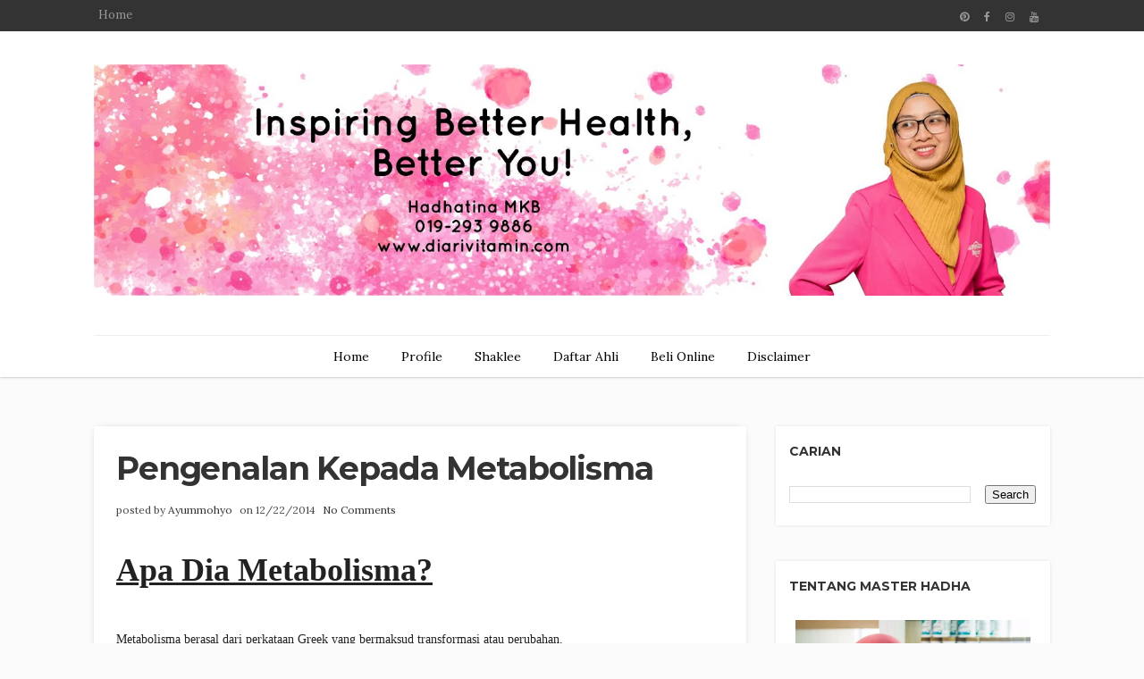

--- FILE ---
content_type: text/javascript; charset=UTF-8
request_url: http://www.diarivitamin.com/feeds/posts/default/-/Metabolisme?alt=json-in-script&callback=related_results_labels
body_size: 4079
content:
// API callback
related_results_labels({"version":"1.0","encoding":"UTF-8","feed":{"xmlns":"http://www.w3.org/2005/Atom","xmlns$openSearch":"http://a9.com/-/spec/opensearchrss/1.0/","xmlns$blogger":"http://schemas.google.com/blogger/2008","xmlns$georss":"http://www.georss.org/georss","xmlns$gd":"http://schemas.google.com/g/2005","xmlns$thr":"http://purl.org/syndication/thread/1.0","id":{"$t":"tag:blogger.com,1999:blog-3129867131256490351"},"updated":{"$t":"2025-12-22T16:29:11.537+08:00"},"category":[{"term":"Personal"},{"term":"Info Sihat"},{"term":"Energizing Soy Protein"},{"term":"Tips Ibu Hamil"},{"term":"Tips Penyusuan Susu Ibu"},{"term":"Alfalfa Complex"},{"term":"YOUTH™"},{"term":"Set Hamil"},{"term":"Tips Bayi"},{"term":"Set Kurus"},{"term":"B-Complex"},{"term":"Ostematrix"},{"term":"Daftar Ahli Shaklee"},{"term":"Omega Guard"},{"term":"Set Detoks"},{"term":"Set Kesuburan"},{"term":"Vivix"},{"term":"Motivasi"},{"term":"Nota Ibu"},{"term":"Set Ibu Menyusu"},{"term":"Vitamin C Sustained Released"},{"term":"Vitamin Ibu Menyusu"},{"term":"Collagen Powder"},{"term":"Lecithin"},{"term":"Masteria"},{"term":"Mealshake"},{"term":"Performance Drink"},{"term":"Tips Kurus"},{"term":"Cinch Shake"},{"term":"Kolestrol"},{"term":"Nutriferon"},{"term":"Set Berpantang"},{"term":"Set Keintiman"},{"term":"Testimoni Vivix"},{"term":"WAHM"},{"term":"Business"},{"term":"Demam"},{"term":"Gemuk"},{"term":"Immune Booster"},{"term":"Set Berpuasa"},{"term":"Set Kulit"},{"term":"Set Rambut Prosante"},{"term":"Vitalea Iron"},{"term":"Vitamin E"},{"term":"Vitamin Kanak-Kanak"},{"term":"detoks"},{"term":"Basic-H2"},{"term":"Info Shaklee"},{"term":"Kalsium"},{"term":"Protein"},{"term":"Sembelit"},{"term":"Toksin"},{"term":"Zinc Complex"},{"term":"#Iphone6Masteria"},{"term":"AJHT"},{"term":"Badan Berbau"},{"term":"CoQTrolPlus"},{"term":"FAQ"},{"term":"Gout"},{"term":"Herb-Lax"},{"term":"Migrain"},{"term":"Pengedar Sah Shaklee"},{"term":"Peppermint Ginger Plus"},{"term":"Phytocol-st"},{"term":"Senggugut"},{"term":"Set Awet Muda"},{"term":"Set Gout"},{"term":"Set Tonsil"},{"term":"Set Tripple Gem"},{"term":"Testimoni Set Hamil"},{"term":"Testimoni Set Menyusu"},{"term":"Thalessemia"},{"term":"YES Wellness Pack"},{"term":"Announcement"},{"term":"Batuk"},{"term":"Buasir"},{"term":"Carotomax"},{"term":"Cawangan Shaklee"},{"term":"Chewable Vitamin C"},{"term":"Cinch Tea"},{"term":"DTX Complex"},{"term":"Daily Essential Set"},{"term":"Dehidrasi"},{"term":"EBM"},{"term":"Ekzema"},{"term":"GDM"},{"term":"GLA Complex"},{"term":"Garlic Complex"},{"term":"Glukosamin"},{"term":"Haid"},{"term":"Hand Dish Wash"},{"term":"Harga Produk Shaklee"},{"term":"Healing Crisis"},{"term":"Herbal Blend"},{"term":"Hipertensi"},{"term":"Jaundice"},{"term":"Jerebu"},{"term":"Jom Shaklee"},{"term":"Kaki Bengkak"},{"term":"Kanser Prostat"},{"term":"Masalah Dengkur"},{"term":"Masalah Gusi"},{"term":"Metabolisme"},{"term":"Norcolut"},{"term":"Nourishing Scalp Treatment"},{"term":"PMS"},{"term":"Petua"},{"term":"Revitalizing Shampoo"},{"term":"Rheumatoid Arthritis"},{"term":"SLE"},{"term":"Sakit Sendi"},{"term":"Set Batu Karang"},{"term":"Set Buasir"},{"term":"Set Kolestrol"},{"term":"Set Migrain"},{"term":"Set Resdung"},{"term":"Set Thalessemia"},{"term":"Set Weight Gain"},{"term":"Sijil Halal Shaklee"},{"term":"Team Diari Vitamin"},{"term":"Testimoni Kulit Cantik"},{"term":"Testimoni Set Berpantang"},{"term":"Tips Sihat"},{"term":"VItamin Kesihatan Wanita"},{"term":"Youth Starter Set"},{"term":"zat besi"}],"title":{"type":"text","$t":"Diari Vitamin"},"subtitle":{"type":"html","$t":"Produk Shaklee terbaik, tips kesihatan, dan peluang jana pendapatan dari rumah. Sertai kami sekarang!"},"link":[{"rel":"http://schemas.google.com/g/2005#feed","type":"application/atom+xml","href":"http:\/\/www.diarivitamin.com\/feeds\/posts\/default"},{"rel":"self","type":"application/atom+xml","href":"http:\/\/www.blogger.com\/feeds\/3129867131256490351\/posts\/default\/-\/Metabolisme?alt=json-in-script"},{"rel":"alternate","type":"text/html","href":"http:\/\/www.diarivitamin.com\/search\/label\/Metabolisme"},{"rel":"hub","href":"http://pubsubhubbub.appspot.com/"}],"author":[{"name":{"$t":"Hadhatina Mkb"},"uri":{"$t":"http:\/\/www.blogger.com\/profile\/05916002201675335254"},"email":{"$t":"noreply@blogger.com"},"gd$image":{"rel":"http://schemas.google.com/g/2005#thumbnail","width":"16","height":"16","src":"https:\/\/img1.blogblog.com\/img\/b16-rounded.gif"}}],"generator":{"version":"7.00","uri":"http://www.blogger.com","$t":"Blogger"},"openSearch$totalResults":{"$t":"1"},"openSearch$startIndex":{"$t":"1"},"openSearch$itemsPerPage":{"$t":"25"},"entry":[{"id":{"$t":"tag:blogger.com,1999:blog-3129867131256490351.post-3365875814178201530"},"published":{"$t":"2014-12-22T11:54:00.001+08:00"},"updated":{"$t":"2018-08-30T19:29:56.403+08:00"},"category":[{"scheme":"http://www.blogger.com/atom/ns#","term":"Metabolisme"}],"title":{"type":"text","$t":"Pengenalan Kepada Metabolisma"},"content":{"type":"html","$t":"\u003Cdiv dir=\"ltr\" style=\"text-align: left;\" trbidi=\"on\"\u003E\n\u003Cdiv style=\"text-align: center;\"\u003E\n\u003Cdiv style=\"text-align: left;\"\u003E\n\u003Ch2 style=\"text-align: left;\"\u003E\n\u003Cspan style=\"color: #222222;\"\u003E\u003Cspan style=\"font-family: \u0026quot;times\u0026quot; , \u0026quot;times new roman\u0026quot; , serif; line-height: 18.4799995422363px;\"\u003E\u003Cu\u003E\u003Cb\u003EApa Dia Metabolisma?\u003C\/b\u003E\u003C\/u\u003E\u003C\/span\u003E\u003C\/span\u003E\u003C\/h2\u003E\n\u003C\/div\u003E\n\u003Cdiv style=\"text-align: left;\"\u003E\n\u003Cspan style=\"color: #222222;\"\u003E\u003Cspan style=\"font-family: \u0026quot;times\u0026quot; , \u0026quot;times new roman\u0026quot; , serif; line-height: 18.4799995422363px;\"\u003E\u003Cbr \/\u003E\u003C\/span\u003E\u003C\/span\u003E\u003C\/div\u003E\n\u003Cdiv style=\"text-align: left;\"\u003E\n\u003Cspan style=\"color: #222222;\"\u003E\u003Cspan style=\"font-family: \u0026quot;times\u0026quot; , \u0026quot;times new roman\u0026quot; , serif; line-height: 18.4799995422363px;\"\u003EMetabolisma berasal dari perkataan Greek yang bermaksud transformasi atau perubahan.\u0026nbsp;\u003C\/span\u003E\u003C\/span\u003E\u003Cbr \/\u003E\n\u003Cspan style=\"color: #222222;\"\u003E\u003Cspan style=\"font-family: \u0026quot;times\u0026quot; , \u0026quot;times new roman\u0026quot; , serif; line-height: 18.4799995422363px;\"\u003E\u003Cbr \/\u003E\u003C\/span\u003E\u003C\/span\u003E\n\u003Cspan style=\"color: #222222;\"\u003E\u003Cspan style=\"font-family: \u0026quot;times\u0026quot; , \u0026quot;times new roman\u0026quot; , serif; line-height: 18.4799995422363px;\"\u003EMetabolisma ini adalah jumlah kalori yang dibakar oleh tubuh untuk kekalkan fungsi-fungsi tubuh yang asas. Pembakaran ini terdiri daripada fungsi tubuh dan pemakanan. Pembakaran kalori ini berlangsung berterusan pada setiap ketika.\u0026nbsp;\u003C\/span\u003E\u003C\/span\u003E\u003Cbr \/\u003E\n\u003Cspan style=\"color: #222222;\"\u003E\u003Cspan style=\"font-family: \u0026quot;times\u0026quot; , \u0026quot;times new roman\u0026quot; , serif; line-height: 18.4799995422363px;\"\u003E\u003Cbr \/\u003E\u003C\/span\u003E\u003C\/span\u003E\n\u003Cspan style=\"color: #222222;\"\u003E\u003Cspan style=\"font-family: \u0026quot;times\u0026quot; , \u0026quot;times new roman\u0026quot; , serif; line-height: 18.4799995422363px;\"\u003ETiada masa mereka untuk berehat. Bukan saja pada waktu bersenam, berjogging atau pelbagai aktiviti lain. Malah pada waktu mebeli belah, makan, dan tidur.\u003C\/span\u003E\u003C\/span\u003E\u003C\/div\u003E\n\u003Cdiv style=\"text-align: left;\"\u003E\n\u003Cspan style=\"color: #222222;\"\u003E\u003Cspan style=\"font-family: \u0026quot;times\u0026quot; , \u0026quot;times new roman\u0026quot; , serif; line-height: 18.4799995422363px;\"\u003E\u003Cbr \/\u003E\u003C\/span\u003E\u003C\/span\u003E\u003C\/div\u003E\n\u003Cdiv style=\"text-align: left;\"\u003E\n\u003Ch3 style=\"text-align: left;\"\u003E\n\u003Cspan style=\"color: #222222;\"\u003E\u003Cspan style=\"font-family: \u0026quot;times\u0026quot; , \u0026quot;times new roman\u0026quot; , serif; line-height: 18.4799995422363px;\"\u003E\u003Cu\u003E\u003Cb\u003EBenarkah Metabolisma Boleh Berubah-Ubah?\u003C\/b\u003E\u003C\/u\u003E\u003C\/span\u003E\u003C\/span\u003E\u003C\/h3\u003E\n\u003C\/div\u003E\n\u003Cdiv style=\"text-align: left;\"\u003E\n\u003Cspan style=\"color: #222222;\"\u003E\u003Cspan style=\"font-family: \u0026quot;times\u0026quot; , \u0026quot;times new roman\u0026quot; , serif; line-height: 18.4799995422363px;\"\u003EAda pendapay yang mengatakan metabolisma, pembakaran kalori ini ada yang berlaku secara cepat, dan ada yang perlahan.\u0026nbsp;\u003C\/span\u003E\u003C\/span\u003E\u003Cspan style=\"color: #222222; font-family: times, \u0026quot;times new roman\u0026quot;, serif;\"\u003ETidak dinafikan memang terdapat perbezaan dua jenis tersebut.\u0026nbsp;\u003C\/span\u003E\u003Cbr \/\u003E\n\u003Cspan style=\"color: #222222; font-family: times, \u0026quot;times new roman\u0026quot;, serif;\"\u003E\u003Cbr \/\u003E\u003C\/span\u003E\n\u003Cspan style=\"color: #222222; font-family: times, \u0026quot;times new roman\u0026quot;, serif;\"\u003ETetapi sebenarnya, metabolisma ini terjadi bergantung pada keadaan komposisi badan seseorang itu. Di mana tinggi atau perlahannya metabolisma ini berdasarkan jumlah otot dan jumlah lemak dalam badan manusia. Tisu otot dapat membakar kalori lebih banyak kalori untuk mengekalkan fungsinya berbanding dengan lemak.\u0026nbsp;\u003C\/span\u003E\u003Cbr \/\u003E\n\u003Cspan style=\"color: #222222; font-family: times, \u0026quot;times new roman\u0026quot;, serif;\"\u003E\u003Cbr \/\u003E\u003C\/span\u003E\n\u003Cspan style=\"color: #222222; font-family: times, \u0026quot;times new roman\u0026quot;, serif;\"\u003EJusteru, mereka yang mempunyai banyak tisu otot mempunyai kadar metabolisma yang lebih tinggi berbanding dengan mereka yang lebih banyak lemak.\u003C\/span\u003E\u003C\/div\u003E\n\u003Cdiv style=\"text-align: left;\"\u003E\n\u003Ci style=\"color: #222222; line-height: 18.479999542236328px;\"\u003E\u003Cspan style=\"font-family: \u0026quot;times\u0026quot; , \u0026quot;times new roman\u0026quot; , serif;\"\u003E\u003Cbr \/\u003E\u003C\/span\u003E\u003C\/i\u003E\u003C\/div\u003E\n\u003Cdiv style=\"text-align: left;\"\u003E\n\u003Cspan style=\"font-family: \u0026quot;times\u0026quot; , \u0026quot;times new roman\u0026quot; , serif;\"\u003EJadi, sebenarnya anda sendiri boleh tentukan sama ada cepat atau perlahan kadar metabolisma anda. Kerana metabolisma ini boleh berubah.\u0026nbsp;\u003C\/span\u003E\u003Cbr \/\u003E\n\u003Cspan style=\"font-family: \u0026quot;times\u0026quot; , \u0026quot;times new roman\u0026quot; , serif;\"\u003E\u003Cbr \/\u003E\u003C\/span\u003E\n\u003Cspan style=\"font-family: \u0026quot;times\u0026quot; , \u0026quot;times new roman\u0026quot; , serif;\"\u003EJangan mudah percaya pada mitos yang mengatakan faktor genetik menyebabkan badan anda mempunyai kadar metabolisma yang perlahan. TIDAK sama sekali!\u003C\/span\u003E\u003Cbr \/\u003E\n\u003Cspan style=\"font-family: \u0026quot;times\u0026quot; , \u0026quot;times new roman\u0026quot; , serif;\"\u003E\u003Cbr \/\u003E\u003C\/span\u003E\n\u003Cspan style=\"font-family: \u0026quot;times\u0026quot; , \u0026quot;times new roman\u0026quot; , serif;\"\u003EMereka yang berbadan besar boleh menaikkan metabolisma dengan menaikkan otot lebih dari kalori. Caranya, melalui aktviti bersenam yang boleh menukarkan lemak dan kalori kepada otot.\u003C\/span\u003E\u003Cbr \/\u003E\n\u003Cspan style=\"font-family: \u0026quot;times\u0026quot; , \u0026quot;times new roman\u0026quot; , serif;\"\u003E\u003Cbr \/\u003E\u003C\/span\u003E\n\u003Cspan style=\"font-family: \u0026quot;times\u0026quot; , \u0026quot;times new roman\u0026quot; , serif;\"\u003E\u003Cbr \/\u003E\u003C\/span\u003E\u003C\/div\u003E\n\u003Cdiv style=\"text-align: left;\"\u003E\n\u003Cspan style=\"font-family: \u0026quot;times\u0026quot; , \u0026quot;times new roman\u0026quot; , serif;\"\u003E\u003Cbr \/\u003E\u003C\/span\u003E\u003C\/div\u003E\n\u003Ctable cellpadding=\"0\" cellspacing=\"0\" class=\"tr-caption-container\" style=\"margin-left: auto; margin-right: auto; text-align: center;\"\u003E\u003Ctbody\u003E\n\u003Ctr\u003E\u003Ctd style=\"text-align: center;\"\u003E\u003Ca href=\"https:\/\/blogger.googleusercontent.com\/img\/b\/R29vZ2xl\/AVvXsEjI_S8Zm5IWs_5oOZAZZ4xOYY-qty4LV9-tBpvtA24ExWZMy0X6CNg5EgB0bp93Z5ARXC5m7MScCtWrOwE-krFJim6peDspykeh-fsZve0-4-Fbk_S8pP4w8p84eTO4wK8qR1l8GAS5BcyC\/s1600\/15+foods+that+boost+your+metabolism.jpg\" imageanchor=\"1\" style=\"margin-left: auto; margin-right: auto;\"\u003E\u003Cspan style=\"font-family: \u0026quot;times\u0026quot; , \u0026quot;times new roman\u0026quot; , serif;\"\u003E\u003Cimg border=\"0\" height=\"475\" src=\"https:\/\/blogger.googleusercontent.com\/img\/b\/R29vZ2xl\/AVvXsEjI_S8Zm5IWs_5oOZAZZ4xOYY-qty4LV9-tBpvtA24ExWZMy0X6CNg5EgB0bp93Z5ARXC5m7MScCtWrOwE-krFJim6peDspykeh-fsZve0-4-Fbk_S8pP4w8p84eTO4wK8qR1l8GAS5BcyC\/s640\/15+foods+that+boost+your+metabolism.jpg\" width=\"640\" \/\u003E\u003C\/span\u003E\u003C\/a\u003E\u003C\/td\u003E\u003C\/tr\u003E\n\u003Ctr\u003E\u003Ctd class=\"tr-caption\" style=\"text-align: center;\"\u003E\u003Cspan style=\"font-family: \u0026quot;times\u0026quot; , \u0026quot;times new roman\u0026quot; , serif;\"\u003E\u003Cbr \/\u003E\u003C\/span\u003E\u003C\/td\u003E\u003C\/tr\u003E\n\u003C\/tbody\u003E\u003C\/table\u003E\n\u003Cdiv style=\"text-align: left;\"\u003E\n\u003Cspan style=\"font-family: \u0026quot;times\u0026quot; , \u0026quot;times new roman\u0026quot; , serif;\"\u003ESelain itu, boleh gunakan gambarajah diatas sebagai panduan dalam memilih makanan yang mampu mem\"boost\"kan metabolisma anda.\u0026nbsp;\u003C\/span\u003E\u003Cbr \/\u003E\n\u003Cspan style=\"font-family: \u0026quot;times\u0026quot; , \u0026quot;times new roman\u0026quot; , serif;\"\u003E\u003Cbr \/\u003E\u003C\/span\u003E\u003C\/div\u003E\n\u003C\/div\u003E\n\u003Cdiv style=\"text-align: center;\"\u003E\n\u003Cdiv style=\"text-align: left;\"\u003E\n\u003Cspan style=\"font-family: \u0026quot;times\u0026quot; , \u0026quot;times new roman\u0026quot; , serif;\"\u003EAkhir kata jumpa lagi di entry akan datang. Untuk info lebih menarik!\u0026nbsp;\u003C\/span\u003E\u003C\/div\u003E\n\u003Cdiv style=\"text-align: left;\"\u003E\n\u003Cbr \/\u003E\u003C\/div\u003E\n\u003Cdiv style=\"text-align: left;\"\u003E\n\u003Ci style=\"color: #222222; line-height: 18.479999542236328px;\"\u003E\u003Cspan style=\"font-family: \u0026quot;trebuchet ms\u0026quot; , sans-serif;\"\u003E\u003Cbr \/\u003E\u003C\/span\u003E\u003C\/i\u003E\u003C\/div\u003E\n\u003Cdiv style=\"text-align: left;\"\u003E\n\u003Ci style=\"color: #222222; line-height: 18.479999542236328px;\"\u003E\u003Cspan style=\"font-family: \u0026quot;trebuchet ms\u0026quot; , sans-serif;\"\u003E* Produk ini tidak bertujuan untuk mendiagnos, merawat, menyembuh atau mencegah sebarang jenis penyakit\u0026nbsp;\u003C\/span\u003E\u003C\/i\u003E\u003C\/div\u003E\n\u003C\/div\u003E\n\u003Cdiv style=\"text-align: center;\"\u003E\n\u003Cdiv style=\"text-align: left;\"\u003E\n\u003Cspan style=\"background-color: #f8f8f8; color: #595959; font-family: \u0026quot;raleway\u0026quot;; font-size: 14px; line-height: 25.2000007629395px;\"\u003E\u003Cbr \/\u003E\u003C\/span\u003E\u003C\/div\u003E\n\u003C\/div\u003E\n\u003Cdiv style=\"text-align: center;\"\u003E\n\u003Cdiv style=\"text-align: left;\"\u003E\n\u003Cspan style=\"font-family: \u0026quot;trebuchet ms\u0026quot; , sans-serif;\"\u003EAnda ada sebarang pesanan dan pertanyaan? Hubungi kami sekarang!\u003C\/span\u003E\u003C\/div\u003E\n\u003C\/div\u003E\n\u003Cdiv style=\"text-align: center;\"\u003E\n\u003Cdiv style=\"text-align: left;\"\u003E\n\u003Cspan style=\"font-family: \u0026quot;trebuchet ms\u0026quot; , sans-serif;\"\u003E\u003Cbr \/\u003E\u003C\/span\u003E\u003C\/div\u003E\n\u003C\/div\u003E\n\u003Cdiv style=\"text-align: center;\"\u003E\n\u003Cdiv style=\"text-align: left;\"\u003E\n\u003Cspan style=\"font-family: \u0026quot;trebuchet ms\u0026quot; , sans-serif;\"\u003E\u003Cb\u003E-AYU-\u003C\/b\u003E\u003C\/span\u003E\u003Cspan style=\"font-family: \u0026quot;trebuchet ms\u0026quot; , sans-serif;\"\u003E\u003Cbr \/\u003E\u003C\/span\u003E\u003C\/div\u003E\n\u003C\/div\u003E\n\u003Cdiv style=\"text-align: center;\"\u003E\n\u003Cdiv style=\"text-align: left;\"\u003E\n\u003Cspan style=\"font-family: \u0026quot;trebuchet ms\u0026quot; , sans-serif;\"\u003EFacebook : \u003Ca href=\"https:\/\/www.facebook.com\/tun.teja.52\" target=\"_blank\"\u003EStmshdy Mhdmhy\u003C\/a\u003E\u003C\/span\u003E\u003C\/div\u003E\n\u003C\/div\u003E\n\u003Cdiv style=\"text-align: center;\"\u003E\n\u003Cdiv style=\"text-align: left;\"\u003E\n\u003Cspan style=\"font-family: \u0026quot;trebuchet ms\u0026quot; , sans-serif;\"\u003EFb Page : \u003Ca href=\"https:\/\/www.facebook.com\/DiariVitamin\" target=\"_blank\"\u003EDiari Vitamin E-Shoppe\u003C\/a\u003E\u003C\/span\u003E\u003C\/div\u003E\n\u003C\/div\u003E\n\u003Cdiv style=\"text-align: center;\"\u003E\n\u003Cdiv style=\"text-align: left;\"\u003E\n\u003Cspan style=\"font-family: \u0026quot;trebuchet ms\u0026quot; , sans-serif;\"\u003ENo Tel : 017 880 5272\u003C\/span\u003E\u003C\/div\u003E\n\u003C\/div\u003E\n\u003Cdiv style=\"text-align: center;\"\u003E\n\u003Cdiv style=\"text-align: left;\"\u003E\n\u003Cspan style=\"font-family: \u0026quot;trebuchet ms\u0026quot; , sans-serif;\"\u003EEmel : \u003Ca href=\"mailto:hadhatina@yahoo.com\"\u003Eayumohdmohyi@gmail.com\u003C\/a\u003E\u003C\/span\u003E\u003C\/div\u003E\n\u003C\/div\u003E\n\u003Cdiv style=\"text-align: center;\"\u003E\n\u003Cdiv style=\"text-align: left;\"\u003E\n\u003Cspan style=\"font-family: \u0026quot;trebuchet ms\u0026quot; , sans-serif;\"\u003ECOD Area : Shah Alam \u0026amp; Subang Jaya\u003C\/span\u003E\u003C\/div\u003E\n\u003Cdiv style=\"text-align: left;\"\u003E\n\u003Cspan style=\"font-family: \u0026quot;trebuchet ms\u0026quot; , sans-serif;\"\u003E\u003Cbr \/\u003E\u003C\/span\u003E\u003C\/div\u003E\n\u003Cdiv style=\"text-align: left;\"\u003E\n\u003Cbr \/\u003E\u003C\/div\u003E\n\u003C\/div\u003E\n\u003C\/div\u003E\n"},"link":[{"rel":"replies","type":"application/atom+xml","href":"http:\/\/www.diarivitamin.com\/feeds\/3365875814178201530\/comments\/default","title":"Post Comments"},{"rel":"replies","type":"text/html","href":"http:\/\/www.diarivitamin.com\/2014\/12\/pengenalan-kepada-metabolisma.html#comment-form","title":"0 Comments"},{"rel":"edit","type":"application/atom+xml","href":"http:\/\/www.blogger.com\/feeds\/3129867131256490351\/posts\/default\/3365875814178201530"},{"rel":"self","type":"application/atom+xml","href":"http:\/\/www.blogger.com\/feeds\/3129867131256490351\/posts\/default\/3365875814178201530"},{"rel":"alternate","type":"text/html","href":"http:\/\/www.diarivitamin.com\/2014\/12\/pengenalan-kepada-metabolisma.html","title":"Pengenalan Kepada Metabolisma"}],"author":[{"name":{"$t":"Unknown"},"email":{"$t":"noreply@blogger.com"},"gd$image":{"rel":"http://schemas.google.com/g/2005#thumbnail","width":"16","height":"16","src":"https:\/\/img1.blogblog.com\/img\/b16-rounded.gif"}}],"media$thumbnail":{"xmlns$media":"http://search.yahoo.com/mrss/","url":"https:\/\/blogger.googleusercontent.com\/img\/b\/R29vZ2xl\/AVvXsEjI_S8Zm5IWs_5oOZAZZ4xOYY-qty4LV9-tBpvtA24ExWZMy0X6CNg5EgB0bp93Z5ARXC5m7MScCtWrOwE-krFJim6peDspykeh-fsZve0-4-Fbk_S8pP4w8p84eTO4wK8qR1l8GAS5BcyC\/s72-c\/15+foods+that+boost+your+metabolism.jpg","height":"72","width":"72"},"thr$total":{"$t":"0"}}]}});